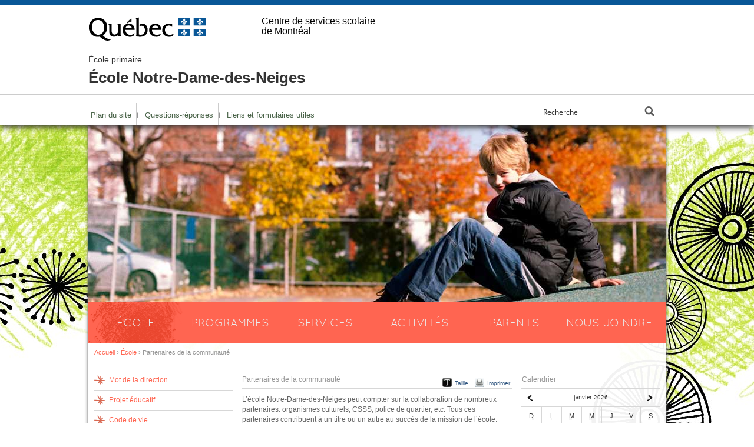

--- FILE ---
content_type: text/css; charset=UTF-8
request_url: https://notre-dame-des-neiges.cssdm.gouv.qc.ca/wp-content/themes/nature/fonts.css
body_size: -307
content:
/*
 * Webfonts
 */

@font-face {
    font-family: 'QuicksandBold';
    src: url('fonts/quicksand_bold-webfont.eot');
    src: url('fonts/quicksand_bold-webfont.eot?#iefix') format('embedded-opentype'),
         url('fonts/quicksand_bold-webfont.woff') format('woff'),
         url('fonts/quicksand_bold-webfont.ttf') format('truetype'),
         url('fonts/quicksand_bold-webfont.svg#QuicksandBold') format('svg');
    font-weight: normal;
    font-style: normal;

}

@font-face {
    font-family: 'QuicksandBook';
    src: url('fonts/quicksand_book-webfont.eot');
    src: url('fonts/quicksand_book-webfont.eot?#iefix') format('embedded-opentype'),
         url('fonts/quicksand_book-webfont.woff') format('woff'),
         url('fonts/quicksand_book-webfont.ttf') format('truetype'),
         url('fonts/quicksand_book-webfont.svg#QuicksandBook') format('svg');
    font-weight: normal;
    font-style: normal;

}

@font-face {
    font-family: 'Quicksand';
    src: url('fonts/quicksand-regular-webfont.eot');
    src: url('fonts/quicksand-regular-webfont.eot?#iefix') format('embedded-opentype'),
         url('fonts/quicksand-regular-webfont.woff') format('woff'),
         url('fonts/quicksand-regular-webfont.ttf') format('truetype'),
         url('fonts/quicksand-regular-webfont.svg#QuicksandRegular') format('svg');
    font-weight: normal;
    font-style: normal;

}


@font-face {
    font-family: 'DroidSans';
    src: url('fonts/droidsans-webfont.eot');
    src: url('fonts/droidsans-webfont.eot?#iefix') format('embedded-opentype'),
         url('fonts/droidsans-webfont.woff') format('woff'),
         url('fonts/droidsans-webfont.ttf') format('truetype'),
         url('fonts/droidsans-webfont.svg#DroidSansRegular') format('svg');
    font-weight: normal;
    font-style: normal;

}
